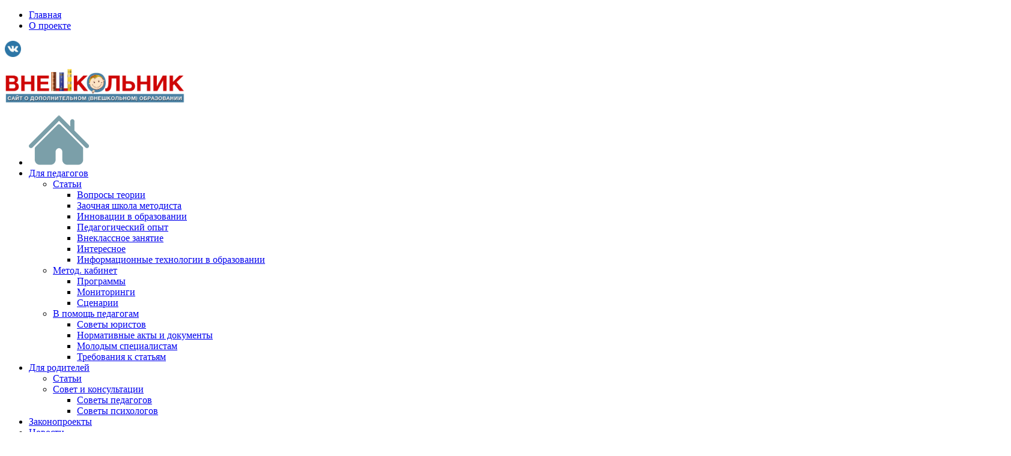

--- FILE ---
content_type: text/html; charset=utf-8
request_url: https://dop-obrazovanie.com/dlya-pedagogov/metod-kabinet/stsenarii/32-stsenariy-prazdnika-babushkiny-ruki
body_size: 13990
content:

<!DOCTYPE HTML>
<html lang="ru-ru" dir="ltr"  data-config='{"twitter":0,"plusone":0,"facebook":0,"style":"ElectricGray"}'>

<head>
    <meta charset="utf-8">
<meta http-equiv="X-UA-Compatible" content="IE=edge">
<!-- Yandex.RTB -->
<script>window.yaContextCb=window.yaContextCb||[]</script>
<script src="https://yandex.ru/ads/system/context.js" async></script>
<meta name="viewport" content="width=device-width, initial-scale=1">
<base href="https://dop-obrazovanie.com/dlya-pedagogov/metod-kabinet/stsenarii/32-stsenariy-prazdnika-babushkiny-ruki" />
	<meta name="keywords" content="Russian (CIS)" />
	<meta http-equiv="content-type" content="text/html; charset=utf-8" />
	<meta name="description" content="У бабушки самое верное и чуткое сердце – в нем никогда не гаснет любовь, оно ни к чему не остается равнодушным. Бабушка пожалеет, похвалит и даже если она поругает, то не нужно обижаться на нее, потому что бабушка всегда вам желает только добра." />
	<meta name="generator" content="Joomla! - Open Source Content Management" />
	<title>Сценарий праздника «Бабушкины руки»</title>
	<link href="https://dop-obrazovanie.com/component/search/?Itemid=246&amp;catid=13&amp;id=32&amp;format=opensearch" rel="search" title="Искать Информационно-методический портал о дополнительном (внешкольном) образовании" type="application/opensearchdescription+xml" />
	<link href="/templates/acamar/favicon.ico" rel="shortcut icon" type="image/vnd.microsoft.icon" />
	<link href="/components/com_jcomments/tpl/default/style.css?v=3002" rel="stylesheet" type="text/css" />
	<link href="/plugins/system/jce/css/content.css?aa754b1f19c7df490be4b958cf085e7c" rel="stylesheet" type="text/css" />
	<link href="/components/com_virtuemart/assets/css/vm-ltr-common.css?vmver=f0d718ff" rel="stylesheet" type="text/css" />
	<link href="/components/com_virtuemart/assets/css/vm-ltr-site.css?vmver=f0d718ff" rel="stylesheet" type="text/css" />
	<link href="/media/com_acymailing/css/module_default.css?v=1636381278" rel="stylesheet" type="text/css" />
	<script type="application/json" class="joomla-script-options new">{"csrf.token":"8b2d113376fec910f733c52af4c5f7d8","system.paths":{"root":"","base":""},"system.keepalive":{"interval":3540000,"uri":"\/component\/ajax\/?format=json"},"joomla.jtext":{"JLIB_FORM_FIELD_INVALID":"\u041d\u0435\u043a\u043e\u0440\u0440\u0435\u043a\u0442\u043d\u043e \u0437\u0430\u043f\u043e\u043b\u043d\u0435\u043d\u043e \u043f\u043e\u043b\u0435:&#160;"}}</script>
	<script src="/components/com_jcomments/js/jcomments-v2.3.js?v=12" type="text/javascript"></script>
	<script src="/components/com_jcomments/libraries/joomlatune/ajax.js?v=4" type="text/javascript"></script>
	<script src="/media/system/js/core.js?6f8f59968355895b4646e2f51df70f95" type="text/javascript"></script>
	<!--[if lt IE 9]><script src="/media/system/js/polyfill.event.js?6f8f59968355895b4646e2f51df70f95" type="text/javascript"></script><![endif]-->
	<script src="/media/system/js/keepalive.js?6f8f59968355895b4646e2f51df70f95" type="text/javascript"></script>
	<script src="/media/jui/js/jquery.min.js?6f8f59968355895b4646e2f51df70f95" type="text/javascript"></script>
	<script src="/media/jui/js/jquery-noconflict.js?6f8f59968355895b4646e2f51df70f95" type="text/javascript"></script>
	<script src="/media/jui/js/jquery-migrate.min.js?6f8f59968355895b4646e2f51df70f95" type="text/javascript"></script>
	<script src="/media/system/js/punycode.js?6f8f59968355895b4646e2f51df70f95" type="text/javascript"></script>
	<script src="/media/system/js/validate.js?6f8f59968355895b4646e2f51df70f95" type="text/javascript"></script>
	<script src="//ajax.googleapis.com/ajax/libs/jqueryui/1.9.2/jquery-ui.min.js?vmver=1.9.2" type="text/javascript"></script>
	<script src="/components/com_virtuemart/assets/js/jquery.ui.autocomplete.html.js" type="text/javascript"></script>
	<script src="/components/com_virtuemart/assets/js/jquery.noconflict.js" async="async" type="text/javascript"></script>
	<script src="/components/com_virtuemart/assets/js/vmsite.js?vmver=f0d718ff" type="text/javascript"></script>
	<script src="/components/com_virtuemart/assets/js/vmprices.js?vmver=f0d718ff" type="text/javascript"></script>
	<script src="/media/jui/js/bootstrap.min.js?6f8f59968355895b4646e2f51df70f95" type="text/javascript"></script>
	<script src="/media/com_acymailing/js/acymailing_module.js?v=481" type="text/javascript"></script>
	<script src="/plugins/system/antispambycleantalk/js/ct-functions.js?1769656870" type="text/javascript"></script>
	<script src="/plugins/system/antispambycleantalk/js/ct-external.js?1769656870" type="text/javascript"></script>
	<script type="text/javascript">

function JCommentsInitializeForm()
{
	var jcEditor = new JCommentsEditor('comments-form-comment', true);

	jcEditor.initSmiles('/components/com_jcomments/images/smilies/');

	jcEditor.addSmile(':D','laugh.gif');

	jcEditor.addSmile(':lol:','lol.gif');

	jcEditor.addSmile(':-)','smile.gif');

	jcEditor.addSmile(';-)','wink.gif');

	jcEditor.addSmile('8)','cool.gif');

	jcEditor.addSmile(':-|','normal.gif');

	jcEditor.addSmile(':-*','whistling.gif');

	jcEditor.addSmile(':oops:','redface.gif');

	jcEditor.addSmile(':sad:','sad.gif');

	jcEditor.addSmile(':cry:','cry.gif');

	jcEditor.addSmile(':o','surprised.gif');

	jcEditor.addSmile(':-?','confused.gif');

	jcEditor.addSmile(':-x','sick.gif');

	jcEditor.addSmile(':eek:','shocked.gif');

	jcEditor.addSmile(':zzz','sleeping.gif');

	jcEditor.addSmile(':P','tongue.gif');

	jcEditor.addSmile(':roll:','rolleyes.gif');

	jcEditor.addSmile(':sigh:','unsure.gif');

	jcEditor.addCounter(1000, 'Осталось:', ' символов', 'counter');
	jcomments.setForm(new JCommentsForm('comments-form', jcEditor));
}


if (window.addEventListener) {window.addEventListener('load',JCommentsInitializeForm,false);}
else if (document.addEventListener){document.addEventListener('load',JCommentsInitializeForm,false);}
else if (window.attachEvent){window.attachEvent('onload',JCommentsInitializeForm);}
else {if (typeof window.onload=='function'){var oldload=window.onload;window.onload=function(){oldload();JCommentsInitializeForm();}} else window.onload=JCommentsInitializeForm;} 

//-->
<!--
var jcomments=new JComments(32, 'com_content','/component/jcomments/');
jcomments.setList('comments-list');
//-->
<!--
jcomments.setAntiCache(0,1,0);
//-->
//<![CDATA[ 
if (typeof Virtuemart === "undefined"){
	var Virtuemart = {};}
var vmSiteurl = 'https://dop-obrazovanie.com/' ;
Virtuemart.vmSiteurl = vmSiteurl;
var vmLang = '&lang=ru';
Virtuemart.vmLang = vmLang; 
var vmLangTag = 'ru';
Virtuemart.vmLangTag = vmLangTag;
var Itemid = '&Itemid=259';
Virtuemart.addtocart_popup = "0" ; 
var vmCartError = Virtuemart.vmCartError = "COM_VIRTUEMART_MINICART_ERROR_JS";
var usefancy = true; //]]>
	var acymailing = Array();
				acymailing['NAMECAPTION'] = 'Имя';
				acymailing['NAME_MISSING'] = 'Пожалуйста, введите свое имя';
				acymailing['EMAILCAPTION'] = 'e-mail';
				acymailing['VALID_EMAIL'] = 'Пожалуйста, введите корректный эл. адрес';
				acymailing['ACCEPT_TERMS'] = 'Пожалуйста, ознакомьтесь с \'Условиями и положениями\'';
				acymailing['CAPTCHA_MISSING'] = 'Пожалуйста, введите защитный код, отображаемый на картинке';
				acymailing['NO_LIST_SELECTED'] = 'Пожалуйста, выберите рассылки, на которые вы хотите подписаться';
		var ct_joom25=false;ctSetCookie("ct_checkjs", "505336869", "0");
	</script>

<link rel="apple-touch-icon-precomposed" href="/templates/acamar/apple_touch_icon.png">
<link rel="stylesheet" href="/templates/acamar/styles/ElectricGray/css/bootstrap.css">
<link rel="stylesheet" href="/templates/acamar/styles/ElectricGray/css/theme.css">
<link rel="stylesheet" href="/templates/acamar/warp/vendor/highlight/highlight.css">
<link rel="stylesheet" href="/templates/acamar/css/custom.css">
<script src="/templates/acamar/warp/vendor/uikit/js/uikit.js"></script>
<script src="/templates/acamar/warp/vendor/uikit/js/components/autocomplete.js"></script>
<script src="/templates/acamar/warp/vendor/uikit/js/components/search.js"></script>
<script src="/templates/acamar/warp/vendor/uikit/js/components/slideshow.js"></script>
<script src="/templates/acamar/warp/vendor/uikit/js/components/slideshow-fx.js"></script>
<script src="/templates/acamar/warp/vendor/uikit/js/components/lightbox.js"></script>
<script src="/templates/acamar/warp/vendor/uikit/js/components/sticky.js"></script>
<script src="/templates/acamar/warp/vendor/uikit/js/components/grid.js"></script>
<script src="/templates/acamar/warp/js/social.js"></script>
<script src="/templates/acamar/js/theme.js"></script>
</head>

<body class="t42-sidebar-a-left t42-sidebars-1 t42-isblog  style-electricgray">

<script type="text/javascript" >
   (function(m,e,t,r,i,k,a){m[i]=m[i]||function(){(m[i].a=m[i].a||[]).push(arguments)};
   m[i].l=1*new Date();k=e.createElement(t),a=e.getElementsByTagName(t)[0],k.async=1,k.src=r,a.parentNode.insertBefore(k,a)})
   (window, document, "script", "https://mc.yandex.ru/metrika/tag.js", "ym");

   ym(12594319, "init", {
        clickmap:true,
        trackLinks:true,
        accurateTrackBounce:true,
        webvisor:true
   });
</script>
<noscript><div><img src="https://mc.yandex.ru/watch/12594319" style="position:absolute; left:-9999px;" alt="" /></div></noscript>
   
    
        <div class="t42-toolbar uk-clearfix uk-hidden-small ">
        <div class="uk-container uk-container-center">
            <div class="uk-panel">
                
                                <div class="uk-float-left"><div class="uk-panel"><ul class="uk-subnav uk-subnav-line"><li><a href="/">Главная</a></li><li><a href="/o-proekte">О проекте</a></li></ul></div></div>
                
                                <div class="uk-float-right"><div class="uk-panel">
	<p class="na-icon-ss"><a href="https://vk.com/public38914562" target="_blank" rel="noopener noreferrer"><img style="max-width: 27px;" src="/images/2021-09/vkontakte-2.png" alt=" страница вконтакте" /></a> <!--<a href="https://www.facebook.com/vneshkolnikrf/" target="_blank" rel="noopener noreferrer"><img style="max-width: 27px;" src="/images/2021-09/free-icon-facebook-145802.png" alt="" /></a> <a href="https://twitter.com/vneshkolnikrf" target="_blank" rel="noopener noreferrer"><img style="max-width: 27px;" src="/images/2021-09/twitter-2.png" alt="" /></a>-->  </p></div></div>
                                
            </div>
        </div>
    </div>
                
    
<nav class="t42-navbar t42-navbar-stacked uk-navbar" >

    <div class="uk-container uk-container-center">
        
                <div class="t42-logo-box uk-margin-large-top uk-margin-large-bottom uk-hidden-small">
            <a class="t42-logo" href="https://dop-obrazovanie.com">
                
	<p><img style="max-width: 300px;" src="/images/2019/logo2.png" alt="Внешкольник.рф" width="350" /></p>            </a>
        </div>
                
        <div class="t42-menu-box">
            
                        <div class="uk-grid uk-flex-middle uk-hidden-small">

                <div class="uk-flex-item-1">
                    <ul class="uk-navbar-nav uk-hidden-small"><li><a href="/" class="na-link-home"><img src="/images/2021-09/home2021-2.png" alt="Главная" class="na-icon-home-main"/></a></li><li class="uk-parent uk-active" data-uk-dropdown="{'preventflip':'y'}" aria-haspopup="true" aria-expanded="false"><a href="/dlya-pedagogov">Для педагогов</a><div class="uk-dropdown uk-dropdown-navbar uk-dropdown-width-1"><div class="uk-grid uk-dropdown-grid"><div class="uk-width-1-1"><ul class="uk-nav uk-nav-navbar"><li class="uk-parent"><a href="/dlya-pedagogov/stati" title="Статьи для педагогов и воспитателей">Статьи</a><ul class="uk-nav-sub"><li><a href="/dlya-pedagogov/stati/voprosy-teorii">Вопросы теории</a></li><li><a href="/dlya-pedagogov/stati/zaochnaya-shkola-metodista">Заочная школа методиста</a></li><li><a href="/dlya-pedagogov/stati/innovatsii-v-obrazovanii">Инновации в образовании</a></li><li><a href="/dlya-pedagogov/stati/pedagogicheskij-opyt">Педагогический опыт</a></li><li><a href="/dlya-pedagogov/stati/vneklassnoe-zanyatie">Внеклассное занятие</a></li><li><a href="/dlya-pedagogov/stati/interesnoe">Интересное</a></li><li><a href="/dlya-pedagogov/stati/informatsionnye-tekhnologii-v-obrazovanii">Информационные технологии в образовании</a></li></ul></li><li class="uk-parent uk-active"><a href="/dlya-pedagogov/metod-kabinet">Метод. кабинет</a><ul class="uk-nav-sub"><li><a href="/dlya-pedagogov/metod-kabinet/programmy">Программы</a></li><li><a href="/dlya-pedagogov/metod-kabinet/monitiringi">Мониторинги</a></li><li class="uk-active"><a href="/dlya-pedagogov/metod-kabinet/stsenarii">Сценарии</a></li></ul></li><li class="uk-parent"><a href="/dlya-pedagogov/v-pomoshch-pedagogam">В помощь педагогам</a><ul class="uk-nav-sub"><li><a href="/dlya-pedagogov/v-pomoshch-pedagogam/sovety-yuristov">Советы юристов</a></li><li><a href="/dlya-pedagogov/v-pomoshch-pedagogam/normativnye-akty-i-dokumenty">Нормативные акты и документы</a></li><li><a href="/dlya-pedagogov/v-pomoshch-pedagogam/molodym-spetsialistam">Молодым специалистам</a></li><li><a href="/dlya-pedagogov/v-pomoshch-pedagogam/trebovaniya-k-statyam">Требования к статьям</a></li></ul></li></ul></div></div></div></li><li class="uk-parent" data-uk-dropdown="{'preventflip':'y'}" aria-haspopup="true" aria-expanded="false"><a href="/dlya-roditelej">Для родителей</a><div class="uk-dropdown uk-dropdown-navbar uk-dropdown-width-1"><div class="uk-grid uk-dropdown-grid"><div class="uk-width-1-1"><ul class="uk-nav uk-nav-navbar"><li><a href="/dlya-roditelej/stati">Статьи</a></li><li class="uk-parent"><a href="/dlya-roditelej/sovet-i-konsultatsii">Совет и консультации</a><ul class="uk-nav-sub"><li><a href="/dlya-roditelej/sovet-i-konsultatsii/sovety-pedagogov">Советы педагогов</a></li><li><a href="/dlya-roditelej/sovet-i-konsultatsii/sovety-psikhologov">Советы психологов</a></li></ul></li></ul></div></div></div></li><li><a href="/obsuzhdaem-proekti">Законопроекты</a></li><li class="uk-parent" data-uk-dropdown="{'preventflip':'y'}" aria-haspopup="true" aria-expanded="false"><a href="/novosti">Новости</a><div class="uk-dropdown uk-dropdown-navbar uk-dropdown-width-1"><div class="uk-grid uk-dropdown-grid"><div class="uk-width-1-1"><ul class="uk-nav uk-nav-navbar"><li><a href="/novosti/nashi-pozdravleniya">Наши поздравления!</a></li><li><a href="/novosti/doska-pocheta">Доска почета </a></li><li><a href="/novosti/vserossijskie-meropriyatiya">Всероссийские мероприятия</a></li></ul></div></div></div></li><li><a href="/magazin">Издания</a></li><li><a href="/resepshn">Контакты</a></li></ul>                </div>
                
                                <div class="t42-search uk-flex uk-flex-middle uk-flex-space-between">
                    <div class="uk-visible-large">
<form id="search-40-697ad2269c989" class="uk-search" action="/dlya-pedagogov/metod-kabinet/stsenarii" method="post" data-uk-search="{'source': '/component/search/?tmpl=raw&amp;type=json&amp;ordering=&amp;searchphrase=all', 'param': 'searchword', 'msgResultsHeader': 'Результаты поиска', 'msgMoreResults': 'Показать все результаты', 'msgNoResults': 'Ничего не найдено!', flipDropdown: 1}">
	<input class="uk-search-field" type="text" name="searchword" placeholder="поиск...">
	<input type="hidden" name="task"   value="search">
	<input type="hidden" name="option" value="com_search">
	<input type="hidden" name="Itemid" value="246">
</form>
</div>
                </div>
                                
                
            </div>
            
                        <div class="uk-flex uk-flex-middle uk-flex-space-between uk-visible-small">

                                <a class="t42-logo-small uk-visible-small" href="https://dop-obrazovanie.com">
	<p><img src="/images/2019/logo2.png" alt="Внешкольник.рф" width="350" height="66" /></p></a>
                
                                <a href="#offcanvas" class="uk-navbar-toggle uk-visible-small" data-uk-offcanvas></a>
                
            </div>
                        
        </div>
    </div>

</nav>

                                                                
        <div class="uk-container uk-container-center">
        <div id="t42-middle" class="t42-middle uk-grid" data-uk-grid-match data-uk-grid-margin>

                                <div class="t42-main uk-width-medium-3-4 uk-push-1-4">
				                                                <section id="t42-main-top" class="t42-main-top uk-grid" data-uk-grid-match="{target:'> div > .uk-panel'}" data-uk-grid-margin>
<div class="uk-width-1-1 uk-width-medium-1-2"><div class="uk-panel uk-panel-box na-block-h3 na-left"><h3 class="uk-panel-title">Последние анонсы журналов</h3><div class="vmgroupna-block-h3 na-left">

			<div class="vmproductna-block-h3 na-left productdetails">
						<div class="product-container  width100 center">
				<div class="spacer">
					<a href="/magazin/monitoringi/zhurnal-zhivopisnaya-rossiya-2c-6-2025-detail" title="Журнал "Живописная Россия", №6 2025"><img  class="featuredProductImage"  loading="lazy"  src="/images/stories/virtuemart/product/Gr_06_2025.jpg"  alt="Журнал Живописная Россия, №6 2025"  /></a><div class="clear"></div>					<a href="/magazin/monitoringi/zhurnal-zhivopisnaya-rossiya-2c-6-2025-detail">Журнал "Живописная Россия", №6 2025</a>        <div class="clear"></div><div class="productdetails"></div>				</div>
			</div>
				</div><div style='clear:both;'>			<div class="product-container  width100 center">
				<div class="spacer">
					<a href="/magazin/zhurnal-dopolnitelnoe-obrazovanie-i-vospitanie/zhurnal-dopolnitelnoe-obrazovanie-i-vospitanie-2c-1-2026-detail" title="Журнал Дополнительное образование и воспитание, №1 2026"><img  class="featuredProductImage"  loading="lazy"  src="/images/stories/virtuemart/product/DOV_01_2026.jpg"  alt="Журнал Дополнительное образование и воспитание, №1 2026"  /></a><div class="clear"></div>					<a href="/magazin/zhurnal-dopolnitelnoe-obrazovanie-i-vospitanie/zhurnal-dopolnitelnoe-obrazovanie-i-vospitanie-2c-1-2026-detail">Журнал Дополнительное образование и воспитание, №1 2026</a>        <div class="clear"></div><div class="productdetails"></div>				</div>
			</div>
				</div><div style='clear:both;'>		</div>
		<br style='clear:both;'/>

		</div><script   id="ready.vmprices-js" type="text/javascript" >//<![CDATA[ 
jQuery(document).ready(function($) {

		Virtuemart.product($("form.product"));
}); //]]>
</script></div></div>

<div class="uk-width-1-1 uk-width-medium-1-2"><div class="uk-panel uk-panel-box na-block-h3 na-block-posl-publik"><h3 class="uk-panel-title">Последние публикации</h3>
<ul class="uk-list uk-list-line">
	<li><a href="/dlya-pedagogov/stati/interesnoe/6143-kak-proekt-druzya-filarmonii-otkryvaet-mir-iskusstva-dlya-selskikh-detej">Как проект «Друзья филармонии» открывает мир искусства для сельских детей</a></li>
	<li><a href="/dlya-pedagogov/stati/innovatsii-v-obrazovanii/6141-ispolzovanie-interaktivnykh-tekhnologij-v-sisteme-povysheniya-kvalifikatsii-pedagogov-na-urovne-obrazovatelnogo-uchrezhdeniya">Использование интерактивных технологий в системе повышения   квалификации педагогов на уровне образовательного учреждения</a></li>
	<li><a href="/dlya-pedagogov/stati/informatsionnye-tekhnologii-v-obrazovanii/6138-setevye-obrazovatelnye-proekty-kak-sredstvo-razvitiya-poznavatelnoj-aktivnosti-uchashchikhsya-v-sisteme-dopolnitelnogo-obrazovaniya">Сетевые образовательные проекты как средство развития познавательной активности учащихся в системе дополнительного образования</a></li>
	<li><a href="/dlya-pedagogov/stati/pedagogicheskij-opyt/6136-polza-detskogo-turizma-vsestoronnee-razvitie-cherez-prirodu-i-priklyucheniya">Польза детского туризма: всестороннее развитие через природу и приключения</a></li>
</ul></div></div>
</section>
                        
                        
                        <main id="t42-content" class="t42-content">

                                                                <ul class="uk-breadcrumb"><li><a href="/">Главная</a></li><li><a href="/dlya-pedagogov">Для педагогов</a></li><li><a href="/dlya-pedagogov/metod-kabinet">Метод. кабинет</a></li><li><a href="/dlya-pedagogov/metod-kabinet/stsenarii">Сценарии</a></li><li class="uk-active"><span>Сценарий праздника «Бабушкины руки»</span></li></ul>
                                
                                <div id="system-message-container">
</div>

<article class="uk-article" data-permalink="http://dop-obrazovanie.com/dlya-pedagogov/metod-kabinet/stsenarii/32-stsenariy-prazdnika-babushkiny-ruki">

	
		<h1 class="uk-article-title">
					Сценарий праздника «Бабушкины руки»			</h1>
	
	
		<p class="uk-article-meta">

		 Категория: <a href="/dlya-pedagogov/metod-kabinet/stsenarii">Сценарии</a>.
	</p>
	
	
	
			
<p style="text-align: right;"><em>Гумерова Людмила Валериевна</em><br /><em> педагог дополнительного образования</em><br /><em> Муниципальное бюджетное образовательное учреждение дополнительного образования детей «Станция юных техников» г. Норильска, Красноярского края</em></p>
<p style="text-align: justify;">Ход праздника<br /> Педагог: Дорогие наши бабушки и дедушки! Сегодня,&nbsp; мы приветствуем вас на нашем празднике и хотим порадовать своими выступлениями, играми и сюрпризами.</p>
 
<p style="text-align: justify;"><br /> Рюшечки да грядочки,<br /> &nbsp;&nbsp; Да капуста в кадочке<br /> &nbsp;&nbsp;&nbsp;&nbsp;&nbsp;&nbsp;&nbsp;&nbsp;&nbsp;&nbsp;&nbsp;&nbsp;&nbsp;&nbsp;&nbsp;&nbsp;&nbsp;&nbsp;&nbsp;&nbsp;&nbsp;&nbsp;&nbsp;&nbsp;&nbsp;&nbsp;&nbsp;&nbsp;&nbsp;&nbsp;&nbsp;&nbsp;&nbsp;&nbsp;&nbsp;&nbsp;&nbsp;&nbsp;&nbsp;&nbsp;&nbsp;&nbsp;&nbsp; Блинчики, оладушки,<br /> &nbsp;&nbsp; Все умеют бабушки,<br /> &nbsp;&nbsp; Даже если захотеть,<br /> &nbsp;Ни за что так не суметь<br /> Слово бабушка – одно из первых слов малыша, это слово произносит почти каждый ребенок на земле, но по - разному.<br /> У бабушки самое верное и чуткое сердце – в нем никогда не гаснет любовь, оно ни к чему не остается равнодушным. Бабушка пожалеет, похвалит и даже если она поругает, то не нужно обижаться на нее, потому что бабушка всегда вам желает только добра.<br /> Умейте ценить любовь бабушки, прислушиваетесь к ее советам, не оскорбляйте ее случайной грубостью, резким словом, непослушанием.<br /> &nbsp;Во многих странах отмечают День пожилого человека. Люди поздравляют своих бабушек, приезжают к ним в гости, дарят подарки, устраивают для них праздник.<br /> &nbsp;Мы сегодня тоже решили сделать для вас такой праздник, чтобы показать, как мы вас любим и ценим.</p>
<p style="text-align: justify;"><br /> &nbsp;(Дети читают стихотворение)<br /> Я с бабушкою своею<br /> Дружу давным – давно.<br /> Она во всех затеях<br /> Со мною заодно.<br /> Я с ней не знаю скуки,<br /> И все мне любо в ней.<br /> Но бабушкины руки<br /> Люблю всего сильней!<br /> Ах, сколько руки эти<br /> Чудесного творят!<br /> Латают, вяжут, метят,<br /> Все что-то мастерят.<br /> Проворные&nbsp; - смотрите,<br /> Готовы день-деньской<br /> Они плясать в корыте,<br /> Шнырять по кладовой.<br /> Настанет вечер – тени<br /> Сплетают на стене<br /> И сказки – сновиденья<br /> Рассказывают мне.<br /> Ко сну ночник засветят<br /> И тут замолкнут вдруг.<br /> Умнее нет на свете<br /> И нет добрее рук.<br /> Дорогие наши бабушки!<br /> Будем вас любить всегда.<br /> Мы подарим вам подарки,<br /> И здоровья навсегда!<br /> (дети вручают своим бабушкам подарки, сделанные своими руками)<br /> <br /> Сейчас мы предлагаем вашему вниманию несколько конкурсов и игр. В которых приглашаем поучаствовать ребят и их бабушек.<br /> Первый конкурс&nbsp; – «Ласковые слова».<br /> Условия конкурса: Приглашаем по одному участнику для этого конкурса с каждого творческого объединения. Ребятам предлагается произнести как можно больше ласковых слов о бабушке.<br /> Второй конкурс называется&nbsp; «Семейный портрет».<br /> Условия конкурса: Приглашаем команда бабушек и команда ребят. Условия конкурса. С закрытыми глазами нарисовать семейный портрет бабушкам «Любимого внука», а ребятам «Любимую бабушку».&nbsp;<br /> Третий конкурс называется&nbsp; «Накормите внука (внучку)».<br /> Приглашаются бабушки и внуки (внучки).<br /> Условия конкурса: Внуку (внучке) повязывают нагрудник, бабушке даем стаканчик йогурта и чайную ложку. Бабушки должны накормить своего внука (внучку) йогуртом, как можно быстрее.<br /> Четвертый конкурс называется&nbsp; «Узнай меня».<br /> Условия конкурса: Приглашаются команда бабушек и ребят и выстраиваются в два ряда. Бабушки поворачиваются спиной к детям. Ведущий подходит к ребенку и берет его за руку. В это время ребенок должен произнести слово «бабушка». Каждая бабушка должна определить своего внука по голосу.<br /> Пятый конкурс называется «Поможем бабушке».<br /> Условия конкурса: Дети делятся на две команды. Два человека держат длинную веревку, к которой привязана различные предметы: катушка ниток, губка для мытья посуды, прихватка, яблоко, конфеты, мягкая игрушка, наперсток, лопаточка, ложечка и т. п. Представителям от каждой команды завязывают глаза, ставят их на стартовую линию и выдают ножницы. Игроки должны подойти к веревке и срезать по одному предмету. Болельщики могут помогать, направляя игроков криками «левее, правее и т.п.». Ножницы передаются следующим двум участникам. Побеждает команда, у которой оказалось больше предметов, используемых в работе по дому.<br /> Спасибо всем за активную работу. Приглашаем всех к столу на чаепитие.<br /> &nbsp;</p>	
	
	
		<p><a href="/dlya-pedagogov/metod-kabinet/stsenarii/32-stsenariy-prazdnika-babushkiny-ruki?tmpl=component&amp;print=1&amp;layout=default" class="uk-margin-right" title="Распечатать материал < Сценарий праздника «Бабушкины руки» >" onclick="window.open(this.href,'win2','status=no,toolbar=no,scrollbars=yes,titlebar=no,menubar=no,resizable=yes,width=640,height=480,directories=no,location=no'); return false;" rel="nofollow">			<span class="icon-print" aria-hidden="true"></span>
		Печать	</a></p>
	
	
	
	<div id="jc">
<div id="comments"></div>
        <span>Добавить комментарий</span>
                    <div class="comments-policy">Уважаемые посетители! Комментарии модерируются, активные ссылки на сайты не публикуются. Пожалуйста, не тратьте понапрасну свое и наше время на попытку размещения ссылок.</div>
                            <a id="addcomments" href="#addcomments"></a>
        <form id="comments-form" name="comments-form" action="javascript:void(null);">
                                        <p>
	<span>
		<input id="comments-form-name" type="text" name="name" value=""
               maxlength="20" size="22" tabindex="1"/>
		<label for="comments-form-name">Имя (обязательное)</label>
	</span>
                </p>
                            <p>
	<span>
		<textarea id="comments-form-comment" name="comment" cols="65" rows="8" tabindex="5"></textarea>
	</span>
            </p>
                                <p>
	<span>
		<img class="captcha" id="comments-form-captcha-image" src="/component/jcomments/captcha/14148" width="121" height="60"
             alt="Защитный код"/><br/>
		<span class="captcha" id="captcha-span-jc">Обновить</span><br/>
		<input class="captcha" id="comments-form-captcha" type="text" name="captcha_refid" value="" size="5"
               tabindex="6"/><br/>
	</span>
                    </p>
                                            <div id="comments-form-buttons">
                <div class="btn" id="comments-form-send">
                    <div><a href="#" tabindex="7"
                            title="Отправить (Ctrl+Enter)">Отправить</a>
                    </div>
                </div>
                <div class="btn" id="comments-form-cancel" style="display:none;">
                    <div><a href="#" tabindex="8"
                            title="Отменить">Отменить</a>
                    </div>
                </div>
                <div style="clear:both;"></div>
            </div>
            <div>
                <input type="hidden" name="object_id" value="32"/>
                <input type="hidden" name="object_group" value="com_content"/>
            </div>
        </form>
        <!--<script type="text/javascript">-->
                        <div id="comments-footer" align="center"><a href="http://www.joomlatune.ru" title="JComments" target="_blank" rel="noopener">JComments</a></div>
</div>
</article>
                        </main>
						
						
                        
                                                <section id="t42-main-bottom" class="t42-main-bottom uk-grid" data-uk-grid-match="{target:'> div > .uk-panel'}" data-uk-grid-margin><div class="uk-width-1-1">
	<div class="uk-panel uk-panel-box">
	<!-- Yandex.RTB R-A-674329-2 -->
<div id="yandex_rtb_R-A-674329-2"></div>
<script type="text/javascript">
    (function(w, d, n, s, t) {
        w[n] = w[n] || [];
        w[n].push(function() {
            Ya.Context.AdvManager.render({
                blockId: "R-A-674329-2",
                renderTo: "yandex_rtb_R-A-674329-2",
                async: true
            });
        });
        t = d.getElementsByTagName("script")[0];
        s = d.createElement("script");
        s.type = "text/javascript";
        s.src = "//an.yandex.ru/system/context.js";
        s.async = true;
        t.parentNode.insertBefore(s, t);
    })(this, this.document, "yandexContextAsyncCallbacks");
</script></div></div>
</section>
                        
                </div>
                
                                                                                <aside class="t42-sidebar-a uk-width-medium-1-4 uk-pull-3-4"><div class="uk-panel uk-panel-box">
	<!-- Yandex.RTB R-A-674329-1 -->
<div id="yandex_rtb_R-A-674329-1"></div>
<script>window.yaContextCb.push(()=>{
  Ya.Context.AdvManager.render({
    renderTo: 'yandex_rtb_R-A-674329-1',
    blockId: 'R-A-674329-1'
  })
})</script></div>
<div class="uk-panel uk-panel-box na-block-h3"><h3 class="uk-panel-title">Архив изданий</h3><ul id="arhiv-menu-sb" class="uk-nav uk-nav-parent-icon uk-nav-side" data-uk-nav="{}"><li><a href="http://dop-obrazovanie.com/magazin/zhurnal-dopolnitelnoe-obrazovanie-i-vospitanie" class="small-caps">Дополнительное Образование и Воспитание</a></li><li><a href="http://dop-obrazovanie.com/magazin/monitoringi">Живописная Россия</a></li><li><a href="http://dop-obrazovanie.com/magazin/zhurnal-vozhatyj">Вожатый</a></li><li><a href="/podpisnye-tseny"><i class="uk-icon-bookmark"></i> Подписные цены</a></li></ul></div>
<div class="uk-panel uk-panel-box  t42-mod-get-quote myquote na-podpis-rassilka-sb"><h3 class="uk-panel-title">Подписаться на рассылку</h3><div class="acymailing_module t42-mod-get-quote myquote na-podpis-rassilka-sb" id="acymailing_module_formAcymailing54001">
	<div class="acymailing_fulldiv" id="acymailing_fulldiv_formAcymailing54001" style="text-align:center" >
		<form id="formAcymailing54001" action="/dlya-pedagogov/metod-kabinet/stsenarii" onsubmit="return submitacymailingform('optin','formAcymailing54001')" method="post" name="formAcymailing54001"  >
		<div class="acymailing_module_form" >
						<table class="acymailing_form">
				<tr>
												<td class="acyfield_name acy_requiredField">
								<input id="user_name_formAcymailing54001"  onfocus="if(this.value == 'Имя') this.value = '';" onblur="if(this.value=='') this.value='Имя';" class="inputbox" type="text" name="user[name]" style="width:90%" value="Имя" title="Имя"/>
							</td> </tr><tr>							<td class="acyfield_email acy_requiredField">
								<input id="user_email_formAcymailing54001"  onfocus="if(this.value == 'e-mail') this.value = '';" onblur="if(this.value=='') this.value='e-mail';" class="inputbox" type="text" name="user[email]" style="width:90%" value="e-mail" title="e-mail"/>
							</td> </tr><tr>
					
					<td  class="acysubbuttons">
												<input class="button subbutton btn btn-primary" type="submit" value="   Подписаться   " name="Submit" onclick="try{ return submitacymailingform('optin','formAcymailing54001'); }catch(err){alert('The form could not be submitted '+err);return false;}"/>
											</td>
				</tr>
			</table>
						<input type="hidden" name="ajax" value="0" />
			<input type="hidden" name="acy_source" value="module_202" />
			<input type="hidden" name="ctrl" value="sub"/>
			<input type="hidden" name="task" value="notask"/>
			<input type="hidden" name="redirect" value="https%3A%2F%2Fdop-obrazovanie.com%2Fdlya-pedagogov%2Fmetod-kabinet%2Fstsenarii%2F32-stsenariy-prazdnika-babushkiny-ruki"/>
			<input type="hidden" name="redirectunsub" value="https%3A%2F%2Fdop-obrazovanie.com%2Fdlya-pedagogov%2Fmetod-kabinet%2Fstsenarii%2F32-stsenariy-prazdnika-babushkiny-ruki"/>
			<input type="hidden" name="option" value="com_acymailing"/>
						<input type="hidden" name="hiddenlists" value="3,2"/>
			<input type="hidden" name="acyformname" value="formAcymailing54001" />
									</div>
		</form>
	</div>
	</div>
</div>
<div class="uk-panel uk-panel-box na-block-h3 na-online-podpiska">
	<h3 class="uk-panel-title">Оформляйте подписку не выходя из дома!</h3>
<p><img style="width: 100%;" src="/images/banners/pochta-rossii2.png" alt="Подписка на журналы" /></p>

<ul class="na-li-pochta-rossii">
<li>П4239 - <a href="https://podpiska.pochta.ru/press/П4239" target="_blank" rel="noopener noreferrer">Журнал "Дополнительное образование и воспитание"...</a></li>
<li>ПИ110 - <a href="https://podpiska.pochta.ru/press/ПИ110" target="_blank" rel="noopener noreferrer">Журнал "Дополнительное образование и воспитание" с приложением...</a></li>
<li>П1053 -<a href="https://podpiska.pochta.ru/press/П1053" target="_blank" rel="noopener noreferrer">Журнал "Живописная Россия"...</a></li>
</ul>
<hr />
<ul class="na-li-pochta-rossii">
<li><a href="https://rucont.ru" target="_blank" rel="noopener noreferrer">https://rucont.ru</a></li>
<li><a href="https://ural-press.ru" target="_blank" rel="noopener noreferrer">https://ural-press.ru</a></li>
</ul>
<hr />
<h4 class="uk-h4">На журнал "Живописная Россия" открыта подписка в Германии/Европе:</h4>
<ul class="na-li-pochta-rossii">
<li><a href="https://nasha-pressa.de" target="_blank" rel="noopener noreferrer">nasha-pressa.de </a></li>
</ul></div>
<div class="uk-panel uk-panel-box uk-panel-box-primary  na-podpiska-red">
	<a href="/dlya-pedagogov/v-pomoshch-pedagogam/trebovaniya-k-statyam" style="text-decoration:none">Требования к статьям, публикуемым на сайте...</a></div>
<div class="uk-panel uk-panel-box">
	<p><img style="margin-bottom: 20px; max-width: 800px; width: 100%;" src="/images/2025/poyas.jpg" alt="книга" /></p>
<!--<p><a href="https://dzen.ru/id/64232eedd2677b5cfec85ba7" target="_blank" rel="noopener noreferrer"><img style="margin-bottom: 20px; max-width: 100%;" src="/images/2023/4567.jpg" alt="Условная история" /></a></p>--></div>
<div class="uk-panel uk-panel-box na-block-h3"><h3 class="uk-panel-title">Поделиться</h3>
	<div class="ya-share2" data-services="vkontakte,facebook,odnoklassniki,moimir,twitter"> </div></div>
<div class="uk-panel uk-panel-box">
	<p><a href="https://zen.yandex.ru/id/5fe9ffaac461cc26b2d8b612" target="_blank" rel="noopener noreferrer"><img style="margin-bottom: 20px; max-width: 100%;" src="/images/2021/zanimlit.jpg" alt="Занимательная литература" /></a></p>
<!--<p><a href="https://dzen.ru/id/64232eedd2677b5cfec85ba7" target="_blank" rel="noopener noreferrer"><img style="margin-bottom: 20px; max-width: 100%;" src="/images/2023/4567.jpg" alt="Условная история" /></a></p>-->
<p>Подписывайтесь на наш интересный и увлекательный канал на Яндекс Дзен.</p></div>
<div class="uk-panel uk-panel-box na-block-h3"><ul class="uk-nav uk-nav-parent-icon uk-nav-side" data-uk-nav="{}"><li><a href="/fotoalbomy">Фотоальбомы</a></li><li><a href="/nashe-video">Наше видео</a></li><li><a href="/detskoe-tvorchestvo">Детское творчество</a></li></ul></div>
<div class="uk-panel uk-panel-box na-block-h3"><h3 class="uk-panel-title">Подпишитесь на нас</h3>
	<script type="text/javascript" src="https://vk.com/js/api/openapi.js?168"></script>

<div id="vk_groups"></div>
<script type="text/javascript">
  VK.Widgets.Group("vk_groups", {mode: 3, no_cover: 1, height: 400, color1: "FFFFFF", color2: "000000", color3: "5181B8"}, 38914562);
</script>

</div></aside>
                                
        </div>
    </div>
    
                        <div class="t42-block-bottom-a t42-block t42-block-default t42-block-large">
                <div class="uk-container uk-container-center">
                    <section class="t42-bottom-a uk-grid uk-grid-collapse " data-uk-grid-match="{target:'> div > .uk-panel'}" data-uk-grid-margin="">
                        
<div class="uk-width-1-1"><div class="uk-panel uk-panel-box na-block-banners"><div class="bannergroupna-block-banners">

	<div class="banneritem">
																																																																			<a
							href="/component/banners/click/19" target="_blank" rel="noopener noreferrer"
							title="допедо">
							<img
								src="https://dop-obrazovanie.com/images/banners/ban.jpg"
								alt="допедо"
								 width="200"															/>
						</a>
																<div class="clr"></div>
	</div>
	<div class="banneritem">
																																																																			<a
							href="/component/banners/click/36" target="_blank" rel="noopener noreferrer"
							title="ДОД">
							<img
								src="https://dop-obrazovanie.com/images/banners/pedstrana2021.png"
								alt="ДОД"
																							/>
						</a>
																<div class="clr"></div>
	</div>
	<div class="banneritem">
																																																																			<a
							href="/component/banners/click/31" target="_blank" rel="noopener noreferrer"
							title="Океан">
							<img
								src="https://dop-obrazovanie.com/images/banners/okean800-800.jpg"
								alt="Океан"
																							/>
						</a>
																<div class="clr"></div>
	</div>
	<div class="banneritem">
																																																																			<a
							href="/component/banners/click/38" target="_blank" rel="noopener noreferrer"
							title="Одаренность.ru">
							<img
								src="https://dop-obrazovanie.com/images/banners/odarennost800.jpg"
								alt="Одаренность.ru"
																							/>
						</a>
																<div class="clr"></div>
	</div>

</div>
</div></div>
                    </section>
                </div>
            </div>
                                                        <div class="t42-block-bottom-d t42-block t42-block-default t42-block-none">
                <div class="uk-container uk-container-center">
                    <section class="t42-bottom-d uk-grid uk-grid-small " data-uk-grid-match="{target:'> div > .uk-panel'}" data-uk-grid-margin="">
                        
<div class="uk-width-1-1 uk-width-medium-1-3"><div class="uk-panel na-bg-footer"><h3 class="uk-panel-title">Информация</h3><ul class="uk-nav uk-nav-parent-icon uk-nav-side" data-uk-nav="{}"><li><a href="/o-proekte">О проекте</a></li><li><a href="/podpisnye-tseny">Цены на подписку</a></li><li><a href="/partnerka">Наши партнеры</a></li><li><a href="/resepshn">Контакты</a></li><li><a href="/politika-konfidentsialnosti">Политика конфиденциальности</a></li><li><a href="https://dop-obrazovanie.com/sitemap">Карта сайта</a></li></ul></div></div>

<div class="uk-width-1-1 uk-width-medium-1-3"><div class="uk-panel style-line uk-panel-box na-bg-footer"><h3 class="uk-panel-title">Контакты</h3>
	<ul class="na-adress-footer">
<li><img src="/images/icon/phone-22.png">г. Москва, ул. Ивовая, 2</li>
<li><img src="/images/icon/geo-22.png">+7 (499) 130-38-01</li>
<li><img src="/images/icon/mail-22.png"><a href="mailto:info@dop-obrazovanie.com">info@dop-obrazovanie.com</a></br><span style="display:block;padding-top:8px"><a href="mailto:dov-press@rambler.ru" style="padding-left:30px;">dov-press@rambler.ru</a></span></li>
</ul></div></div>

<div class="uk-width-1-1 uk-width-medium-1-3"><div class="uk-panel uk-panel-box na-bg-footer"><h3 class="uk-panel-title">Реквизиты</h3>
	<ul class="na-adress-footer">
<li>ООО «ВИЛЕНА»</li>
<li><b>Юридический адрес:</b><br />129329, г. Москва, ул. Ивовая, д. 2</li>
<li><b>Фактический адрес:</b><br />129329, г. Москва, ул. Ивовая, д. 2</li>
</ul>
<p><img style="width: 100%; max-width: 100px;" src="/images/2024/sova3.png" alt="логотип" /></p></div></div>
                    </section>
                </div>
            </div>
                        
        <footer id="t42-footer" class="t42-footer ">
        <div class="uk-container uk-container-center">
            <div class="uk-panel">
	<p>© 2012-2025 ВНЕШКОЛЬНИК.РФ<br /> Проект о дополнительном (внешкольном) образовании в России<br /> Все права защищены. Копирование материалов сайта разрешено только с письменного разрешения администрации проекта.</p>
<div class="ytic" style="float: right;"><a href="https://yandex.ru/cy?base=0&amp;host=dop-obrazovanie.com" target="_blank" rel="nofollow noopener noreferrer"><img src="https://www.yandex.ru/cycounter?dop-obrazovanie.com" alt="Яндекс цитирования" width="88" height="31" /></a></div>
<!-- /Yandex.Metrika counter --></div>
            
                            <div class="uk-position-relative">
                    <a class="t42-totop-scroller uk-link-reset" data-uk-smooth-scroll href="#"></a>
                </div>
                
                    </div>
    </footer>
        
        
    
        <div id="offcanvas" class="uk-offcanvas">
        <div class="uk-offcanvas-bar"><div class="uk-panel">
<form id="search-200-697ad226a8bdc" class="uk-search" action="/dlya-pedagogov/metod-kabinet/stsenarii" method="post" >
	<input class="uk-search-field" type="text" name="searchword" placeholder="поиск...">
	<input type="hidden" name="task"   value="search">
	<input type="hidden" name="option" value="com_search">
	<input type="hidden" name="Itemid" value="246">
</form>
</div>
<ul class="uk-nav uk-nav-offcanvas"><li><a href="/" class="na-link-home"><img src="/images/2021-09/home2021-2.png" alt="Главная" class="na-icon-home-main"/></a></li><li class="uk-parent uk-active"><a href="/dlya-pedagogov">Для педагогов</a><ul class="uk-nav-sub"><li class="uk-parent"><a href="/dlya-pedagogov/stati" title="Статьи для педагогов и воспитателей">Статьи</a><ul><li><a href="/dlya-pedagogov/stati/voprosy-teorii">Вопросы теории</a></li><li><a href="/dlya-pedagogov/stati/zaochnaya-shkola-metodista">Заочная школа методиста</a></li><li><a href="/dlya-pedagogov/stati/innovatsii-v-obrazovanii">Инновации в образовании</a></li><li><a href="/dlya-pedagogov/stati/pedagogicheskij-opyt">Педагогический опыт</a></li><li><a href="/dlya-pedagogov/stati/vneklassnoe-zanyatie">Внеклассное занятие</a></li><li><a href="/dlya-pedagogov/stati/interesnoe">Интересное</a></li><li><a href="/dlya-pedagogov/stati/informatsionnye-tekhnologii-v-obrazovanii">Информационные технологии в образовании</a></li></ul></li><li class="uk-parent uk-active"><a href="/dlya-pedagogov/metod-kabinet">Метод. кабинет</a><ul><li><a href="/dlya-pedagogov/metod-kabinet/programmy">Программы</a></li><li><a href="/dlya-pedagogov/metod-kabinet/monitiringi">Мониторинги</a></li><li class="uk-active"><a href="/dlya-pedagogov/metod-kabinet/stsenarii">Сценарии</a></li></ul></li><li class="uk-parent"><a href="/dlya-pedagogov/v-pomoshch-pedagogam">В помощь педагогам</a><ul><li><a href="/dlya-pedagogov/v-pomoshch-pedagogam/sovety-yuristov">Советы юристов</a></li><li><a href="/dlya-pedagogov/v-pomoshch-pedagogam/normativnye-akty-i-dokumenty">Нормативные акты и документы</a></li><li><a href="/dlya-pedagogov/v-pomoshch-pedagogam/molodym-spetsialistam">Молодым специалистам</a></li><li><a href="/dlya-pedagogov/v-pomoshch-pedagogam/trebovaniya-k-statyam">Требования к статьям</a></li></ul></li></ul></li><li class="uk-parent"><a href="/dlya-roditelej">Для родителей</a><ul class="uk-nav-sub"><li><a href="/dlya-roditelej/stati">Статьи</a></li><li class="uk-parent"><a href="/dlya-roditelej/sovet-i-konsultatsii">Совет и консультации</a><ul><li><a href="/dlya-roditelej/sovet-i-konsultatsii/sovety-pedagogov">Советы педагогов</a></li><li><a href="/dlya-roditelej/sovet-i-konsultatsii/sovety-psikhologov">Советы психологов</a></li></ul></li></ul></li><li><a href="/obsuzhdaem-proekti">Законопроекты</a></li><li class="uk-parent"><a href="/novosti">Новости</a><ul class="uk-nav-sub"><li><a href="/novosti/nashi-pozdravleniya">Наши поздравления!</a></li><li><a href="/novosti/doska-pocheta">Доска почета </a></li><li><a href="/novosti/vserossijskie-meropriyatiya">Всероссийские мероприятия</a></li></ul></li><li><a href="/magazin">Издания</a></li><li><a href="/resepshn">Контакты</a></li></ul></div>
    </div>
    <script src="https://yastatic.net/es5-shims/0.0.2/es5-shims.min.js"></script>
<script src="https://yastatic.net/share2/share.js"></script>
</body>
</html>